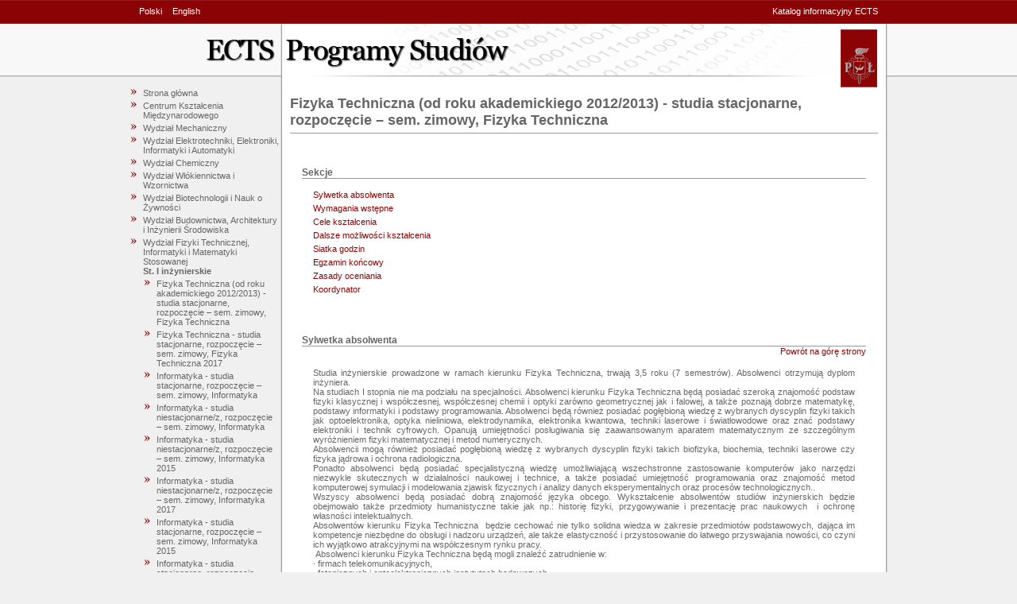

--- FILE ---
content_type: text/html;charset=UTF-8
request_url: https://stare-programy.p.lodz.pl/stary-ectslabel-web/;jsessionid=A9AE8F969F5C65D2DC6FB6800E214A7C?l=pl&s=program&w=WFTIMS&p=4194
body_size: 5400
content:
<!DOCTYPE html PUBLIC "-//W3C//DTD XHTML 1.1//EN" "http://www.w3.org/TR/xhtml11/DTD/xhtml11.dtd">




    






<script type="text/javascript">
var gaJsHost = (("https:" == document.location.protocol) ? "https://ssl." : "http://www.");
document.write(unescape("%3Cscript src='" + gaJsHost + "google-analytics.com/ga.js' type='text/javascript'%3E%3C/script%3E"));
</script>
<script type="text/javascript">
try {
var pageTracker = _gat._getTracker("UA-6972391-1");
pageTracker._trackPageview();
} catch(err) {}</script>



<html xmlns="http://www.w3.org/1999/xhtml">
<head>
<meta http-equiv="Content-Language" content="pl" />
<meta name="keywords" content="ECTS, Politechnika Lodzka, przedmioty" />
<meta name="description" content="" />
<meta name="robots" content="all" />
<title>ECTS Programy Studiów</title>

<link
	href="style.css"
	rel="stylesheet" type="text/css" />
        
<link
	href="style_pl.css"
	rel="stylesheet" type="text/css" />
</head>


	<body>
	<div id="centering">
	<div id="container">
	<div id="upper_menu">
	<span class="left">
            
            
            <a href="?s=program&w=WFTIMS&p=4194&l=pl">Polski</a>
            <a href="?s=program&w=WFTIMS&p=4194&l=en">English</a>
	</span>
	<span class="right">
            <a href="http://www.p.lodz.pl/ects,menu811,katalog_informacyjny_ects_index.htm">Katalog informacyjny ECTS</a>
	</span>
	</div>
	<div id="header"></div>
	<div id="main">
            <div id="menu">
                <ul>
    <li><a href="?l=pl">Strona główna</a></li>
    
        <li>
            <a href="/stary-ectslabel-web/;jsessionid=3C6390C62BDB922F443783E73BDF1E6A?l=pl&s=wydzial&w=CKM">Centrum Kształcenia Międzynarodowego</a>
            
        </li>
    
        <li>
            <a href="/stary-ectslabel-web/;jsessionid=3C6390C62BDB922F443783E73BDF1E6A?l=pl&s=wydzial&w=WM">Wydział Mechaniczny</a>
            
        </li>
    
        <li>
            <a href="/stary-ectslabel-web/;jsessionid=3C6390C62BDB922F443783E73BDF1E6A?l=pl&s=wydzial&w=WEE">Wydział Elektrotechniki, Elektroniki, Informatyki i Automatyki</a>
            
        </li>
    
        <li>
            <a href="/stary-ectslabel-web/;jsessionid=3C6390C62BDB922F443783E73BDF1E6A?l=pl&s=wydzial&w=WCH">Wydział Chemiczny</a>
            
        </li>
    
        <li>
            <a href="/stary-ectslabel-web/;jsessionid=3C6390C62BDB922F443783E73BDF1E6A?l=pl&s=wydzial&w=WIMT">Wydział Włókiennictwa i Wzornictwa</a>
            
        </li>
    
        <li>
            <a href="/stary-ectslabel-web/;jsessionid=3C6390C62BDB922F443783E73BDF1E6A?l=pl&s=wydzial&w=WChS">Wydział Biotechnologii i Nauk o Żywności</a>
            
        </li>
    
        <li>
            <a href="/stary-ectslabel-web/;jsessionid=3C6390C62BDB922F443783E73BDF1E6A?l=pl&s=wydzial&w=WBAS">Wydział Budownictwa, Architektury i Inżynierii Środowiska</a>
            
        </li>
    
        <li>
            <a href="/stary-ectslabel-web/;jsessionid=3C6390C62BDB922F443783E73BDF1E6A?l=pl&s=wydzial&w=WFTIMS">Wydział Fizyki Technicznej, Informatyki i Matematyki Stosowanej</a>
            
                <ul>
                    
                        <li class="tekst"><strong>St. I inżynierskie</strong></li>
                        <ul>
                            
                                <li>
                                    <a href="/stary-ectslabel-web/;jsessionid=3C6390C62BDB922F443783E73BDF1E6A?l=pl&s=program&w=WFTIMS&p=4194">Fizyka Techniczna (od roku akademickiego 2012/2013) - studia stacjonarne, rozpoczęcie – sem. zimowy, Fizyka Techniczna</a>
                                </li>
                            
                                <li>
                                    <a href="/stary-ectslabel-web/;jsessionid=3C6390C62BDB922F443783E73BDF1E6A?l=pl&s=program&w=WFTIMS&p=5611">Fizyka Techniczna - studia stacjonarne, rozpoczęcie – sem. zimowy, Fizyka Techniczna 2017</a>
                                </li>
                            
                                <li>
                                    <a href="/stary-ectslabel-web/;jsessionid=3C6390C62BDB922F443783E73BDF1E6A?l=pl&s=program&w=WFTIMS&p=4150">Informatyka  - studia stacjonarne, rozpoczęcie – sem. zimowy, Informatyka</a>
                                </li>
                            
                                <li>
                                    <a href="/stary-ectslabel-web/;jsessionid=3C6390C62BDB922F443783E73BDF1E6A?l=pl&s=program&w=WFTIMS&p=4345">Informatyka - studia niestacjonarne/z, rozpoczęcie – sem. zimowy, Informatyka</a>
                                </li>
                            
                                <li>
                                    <a href="/stary-ectslabel-web/;jsessionid=3C6390C62BDB922F443783E73BDF1E6A?l=pl&s=program&w=WFTIMS&p=5095">Informatyka - studia niestacjonarne/z, rozpoczęcie – sem. zimowy, Informatyka 2015</a>
                                </li>
                            
                                <li>
                                    <a href="/stary-ectslabel-web/;jsessionid=3C6390C62BDB922F443783E73BDF1E6A?l=pl&s=program&w=WFTIMS&p=5738">Informatyka - studia niestacjonarne/z, rozpoczęcie – sem. zimowy, Informatyka 2017</a>
                                </li>
                            
                                <li>
                                    <a href="/stary-ectslabel-web/;jsessionid=3C6390C62BDB922F443783E73BDF1E6A?l=pl&s=program&w=WFTIMS&p=5077">Informatyka - studia stacjonarne, rozpoczęcie – sem. zimowy, Informatyka 2015</a>
                                </li>
                            
                                <li>
                                    <a href="/stary-ectslabel-web/;jsessionid=3C6390C62BDB922F443783E73BDF1E6A?l=pl&s=program&w=WFTIMS&p=5613">Informatyka - studia stacjonarne, rozpoczęcie – sem. zimowy, Informatyka 2017</a>
                                </li>
                            
                                <li>
                                    <a href="/stary-ectslabel-web/;jsessionid=3C6390C62BDB922F443783E73BDF1E6A?l=pl&s=program&w=WFTIMS&p=6399">Informatyka Stosowana - studia niestacjonarne/z, rozpoczęcie – sem. zimowy, Informatyka Stosowana 2019</a>
                                </li>
                            
                                <li>
                                    <a href="/stary-ectslabel-web/;jsessionid=3C6390C62BDB922F443783E73BDF1E6A?l=pl&s=program&w=WFTIMS&p=6330">Informatyka Stosowana - studia stacjonarne, rozpoczęcie – sem. zimowy, Informatyka Stosowana 2019</a>
                                </li>
                            
                                <li>
                                    <a href="/stary-ectslabel-web/;jsessionid=3C6390C62BDB922F443783E73BDF1E6A?l=pl&s=program&w=WFTIMS&p=6810">Modelling and Data Science - studia stacjonarne, rozpoczęcie – sem. zimowy, Modelling and Data Science (utworzenie kierunku studiów nastąpi po uzyskaniu zgody MNiSzW)</a>
                                </li>
                            
                                <li>
                                    <a href="/stary-ectslabel-web/;jsessionid=3C6390C62BDB922F443783E73BDF1E6A?l=pl&s=program&w=WFTIMS&p=5610">fizyka techniczna - studia stacjonarne, rozpoczęcie – sem. zimowy</a>
                                </li>
                            
                                <li>
                                    <a href="/stary-ectslabel-web/;jsessionid=3C6390C62BDB922F443783E73BDF1E6A?l=pl&s=program&w=WFTIMS&p=7490">fizyka techniczna - studia stacjonarne, rozpoczęcie – sem. zimowy, Fizyka techniczna - Program na rok akademicki 2023/24</a>
                                </li>
                            
                                <li>
                                    <a href="/stary-ectslabel-web/;jsessionid=3C6390C62BDB922F443783E73BDF1E6A?l=pl&s=program&w=WFTIMS&p=7618">fizyka techniczna - studia stacjonarne, rozpoczęcie – sem. zimowy, Fizyka techniczna - Realizacja od roku akad. 2022/23</a>
                                </li>
                            
                                <li>
                                    <a href="/stary-ectslabel-web/;jsessionid=3C6390C62BDB922F443783E73BDF1E6A?l=pl&s=program&w=WFTIMS&p=6905">fizyka techniczna - studia stacjonarne, rozpoczęcie – sem. zimowy, Fizyka techniczna 2020</a>
                                </li>
                            
                                <li>
                                    <a href="/stary-ectslabel-web/;jsessionid=3C6390C62BDB922F443783E73BDF1E6A?l=pl&s=program&w=WFTIMS&p=6327">fizyka techniczna - studia stacjonarne, rozpoczęcie – sem. zimowy, fizyka techniczna 2019</a>
                                </li>
                            
                                <li>
                                    <a href="/stary-ectslabel-web/;jsessionid=3C6390C62BDB922F443783E73BDF1E6A?l=pl&s=program&w=WFTIMS&p=6909">informatyka stosowana - studia stacjonarne, rozpoczęcie – sem. zimowy, Informatyka stosowana 2020</a>
                                </li>
                            
                                <li>
                                    <a href="/stary-ectslabel-web/;jsessionid=3C6390C62BDB922F443783E73BDF1E6A?l=pl&s=program&w=WFTIMS&p=7493">informatyka stosowana - studia stacjonarne, rozpoczęcie – sem. zimowy, Informatyka stosowana 2020 - Realizacja od roku akad. 2022/23</a>
                                </li>
                            
                        </ul>
                    
                        <li class="tekst"><strong>St. I licencjackie</strong></li>
                        <ul>
                            
                                <li>
                                    <a href="/stary-ectslabel-web/;jsessionid=3C6390C62BDB922F443783E73BDF1E6A?l=pl&s=program&w=WFTIMS&p=7434">aktuariat i analiza finansowa - studia stacjonarne, rozpoczęcie – sem. zimowy, Aktuariat i analiza finansowa 2022</a>
                                </li>
                            
                                <li>
                                    <a href="/stary-ectslabel-web/;jsessionid=3C6390C62BDB922F443783E73BDF1E6A?l=pl&s=program&w=WFTIMS&p=7900">aktuariat i analiza finansowa - studia stacjonarne, rozpoczęcie – sem. zimowy, Aktuariat i analiza finansowa 2024</a>
                                </li>
                            
                                <li>
                                    <a href="/stary-ectslabel-web/;jsessionid=3C6390C62BDB922F443783E73BDF1E6A?l=pl&s=program&w=WFTIMS&p=5580">matematyka stosowana (od r.ak. 2017/18) - studia stacjonarne, rozpoczęcie – sem. zimowy, Matematyka Stosowana 2017</a>
                                </li>
                            
                                <li>
                                    <a href="/stary-ectslabel-web/;jsessionid=3C6390C62BDB922F443783E73BDF1E6A?l=pl&s=program&w=WFTIMS&p=6332">matematyka stosowana - studia stacjonarne, rozpoczęcie – sem. zimowy, Matematyka Stosowana 2019</a>
                                </li>
                            
                                <li>
                                    <a href="/stary-ectslabel-web/;jsessionid=3C6390C62BDB922F443783E73BDF1E6A?l=pl&s=program&w=WFTIMS&p=6920">matematyka stosowana - studia stacjonarne, rozpoczęcie – sem. zimowy, Matematyka stosowana 2020</a>
                                </li>
                            
                                <li>
                                    <a href="/stary-ectslabel-web/;jsessionid=3C6390C62BDB922F443783E73BDF1E6A?l=pl&s=program&w=WFTIMS&p=7288">matematyka stosowana - studia stacjonarne, rozpoczęcie – sem. zimowy, Matematyka stosowana 2021</a>
                                </li>
                            
                                <li>
                                    <a href="/stary-ectslabel-web/;jsessionid=3C6390C62BDB922F443783E73BDF1E6A?l=pl&s=program&w=WFTIMS&p=7512">matematyka stosowana - studia stacjonarne, rozpoczęcie – sem. zimowy, Matematyka stosowana 2021 - Realizacja od roku akad. 2022/23</a>
                                </li>
                            
                                <li>
                                    <a href="/stary-ectslabel-web/;jsessionid=3C6390C62BDB922F443783E73BDF1E6A?l=pl&s=program&w=WFTIMS&p=7714">matematyka stosowana - studia stacjonarne, rozpoczęcie – sem. zimowy, Matematyka stosowana 2023</a>
                                </li>
                            
                        </ul>
                    
                        <li class="tekst"><strong>St. II</strong></li>
                        <ul>
                            
                                <li>
                                    <a href="/stary-ectslabel-web/;jsessionid=3C6390C62BDB922F443783E73BDF1E6A?l=pl&s=program&w=WFTIMS&p=5097">Informatyka - studia niestacjonarne/z, rozpoczęcie – sem. zimowy, Informatyka 2015</a>
                                </li>
                            
                                <li>
                                    <a href="/stary-ectslabel-web/;jsessionid=3C6390C62BDB922F443783E73BDF1E6A?l=pl&s=program&w=WFTIMS&p=5808">Informatyka - studia niestacjonarne/z, rozpoczęcie – sem. zimowy, Informatyka 2017</a>
                                </li>
                            
                                <li>
                                    <a href="/stary-ectslabel-web/;jsessionid=3C6390C62BDB922F443783E73BDF1E6A?l=pl&s=program&w=WFTIMS&p=4355">Informatyka - studia stacjonarne, rozpoczęcie – sem. letni, Informatyka</a>
                                </li>
                            
                                <li>
                                    <a href="/stary-ectslabel-web/;jsessionid=3C6390C62BDB922F443783E73BDF1E6A?l=pl&s=program&w=WFTIMS&p=5009">Informatyka - studia stacjonarne, rozpoczęcie – sem. letni, Informatyka 2015</a>
                                </li>
                            
                                <li>
                                    <a href="/stary-ectslabel-web/;jsessionid=3C6390C62BDB922F443783E73BDF1E6A?l=pl&s=program&w=WFTIMS&p=5545">Informatyka - studia stacjonarne, rozpoczęcie – sem. letni, Informatyka 2017</a>
                                </li>
                            
                                <li>
                                    <a href="/stary-ectslabel-web/;jsessionid=3C6390C62BDB922F443783E73BDF1E6A?l=pl&s=program&w=WFTIMS&p=6404">Informatyka Stosowana  - studia niestacjonarne/z, rozpoczęcie – sem. zimowy, Informatyka Stosowana 2019</a>
                                </li>
                            
                                <li>
                                    <a href="/stary-ectslabel-web/;jsessionid=3C6390C62BDB922F443783E73BDF1E6A?l=pl&s=program&w=WFTIMS&p=6333">Matematyka Stosowana - studia stacjonarne, rozpoczęcie – sem. zimowy, Matematyka Stosowana 2019</a>
                                </li>
                            
                                <li>
                                    <a href="/stary-ectslabel-web/;jsessionid=3C6390C62BDB922F443783E73BDF1E6A?l=pl&s=program&w=WFTIMS&p=6912">fizyka techniczna - studia stacjonarne, rozpoczęcie – sem. letni, Fizyka techniczna 2021</a>
                                </li>
                            
                                <li>
                                    <a href="/stary-ectslabel-web/;jsessionid=3C6390C62BDB922F443783E73BDF1E6A?l=pl&s=program&w=WFTIMS&p=7491">fizyka techniczna - studia stacjonarne, rozpoczęcie – sem. zimowy, Fizyka techniczna - Realizacja od roku akad. 2022/23</a>
                                </li>
                            
                                <li>
                                    <a href="/stary-ectslabel-web/;jsessionid=3C6390C62BDB922F443783E73BDF1E6A?l=pl&s=program&w=WFTIMS&p=6326">fizyka techniczna - studia stacjonarne, rozpoczęcie – sem. zimowy, fizyka techniczna 2019</a>
                                </li>
                            
                                <li>
                                    <a href="/stary-ectslabel-web/;jsessionid=3C6390C62BDB922F443783E73BDF1E6A?l=pl&s=program&w=WFTIMS&p=6911">informatyka stosowana - studia stacjonarne, rozpoczęcie – sem. letni, Informatyka stosowana 2020</a>
                                </li>
                            
                                <li>
                                    <a href="/stary-ectslabel-web/;jsessionid=3C6390C62BDB922F443783E73BDF1E6A?l=pl&s=program&w=WFTIMS&p=7506">informatyka stosowana - studia stacjonarne, rozpoczęcie – sem. letni, Informatyka stosowana 2020 - Realizacja od roku akad. 2022/23</a>
                                </li>
                            
                        </ul>
                    
                        <li class="tekst"><strong>St. II mag. po inż.</strong></li>
                        <ul>
                            
                                <li>
                                    <a href="/stary-ectslabel-web/;jsessionid=3C6390C62BDB922F443783E73BDF1E6A?l=pl&s=program&w=WFTIMS&p=4976">Fizyka Techniczna (od roku akademickiego 2014/2015) - studia stacjonarne, rozpoczęcie – sem. letni, Fizyka Techniczna 2015</a>
                                </li>
                            
                                <li>
                                    <a href="/stary-ectslabel-web/;jsessionid=3C6390C62BDB922F443783E73BDF1E6A?l=pl&s=program&w=WFTIMS&p=4346">Informatyka - studia niestacjonarne/z, rozpoczęcie – sem. zimowy, Informatyka </a>
                                </li>
                            
                                <li>
                                    <a href="/stary-ectslabel-web/;jsessionid=3C6390C62BDB922F443783E73BDF1E6A?l=pl&s=program&w=WFTIMS&p=6771">Informatyka Stosowana - studia stacjonarne, rozpoczęcie – sem. letni, Informatyka Stosowana 2019</a>
                                </li>
                            
                                <li>
                                    <a href="/stary-ectslabel-web/;jsessionid=3C6390C62BDB922F443783E73BDF1E6A?l=pl&s=program&w=WFTIMS&p=7698">informatyka stosowana - studia stacjonarne, rozpoczęcie – sem. letni, Informatyka stosowana 2022</a>
                                </li>
                            
                        </ul>
                    
                        <li class="tekst"><strong>St. II mag. po lic.</strong></li>
                        <ul>
                            
                                <li>
                                    <a href="/stary-ectslabel-web/;jsessionid=3C6390C62BDB922F443783E73BDF1E6A?l=pl&s=program&w=WFTIMS&p=5581">matematyka stosowana (od r.ak. 2017/18) - studia stacjonarne, rozpoczęcie – sem. zimowy, Matematyka Stosowana 2017</a>
                                </li>
                            
                                <li>
                                    <a href="/stary-ectslabel-web/;jsessionid=3C6390C62BDB922F443783E73BDF1E6A?l=pl&s=program&w=WFTIMS&p=6921">matematyka stosowana - studia stacjonarne, rozpoczęcie – sem. zimowy, Matematyka stosowana 2020</a>
                                </li>
                            
                                <li>
                                    <a href="/stary-ectslabel-web/;jsessionid=3C6390C62BDB922F443783E73BDF1E6A?l=pl&s=program&w=WFTIMS&p=7289">matematyka stosowana - studia stacjonarne, rozpoczęcie – sem. zimowy, Matematyka stosowana 2021</a>
                                </li>
                            
                                <li>
                                    <a href="/stary-ectslabel-web/;jsessionid=3C6390C62BDB922F443783E73BDF1E6A?l=pl&s=program&w=WFTIMS&p=7516">matematyka stosowana - studia stacjonarne, rozpoczęcie – sem. zimowy, Matematyka stosowana 2021 - Realizacja od roku akad. 2022/23</a>
                                </li>
                            
                                <li>
                                    <a href="/stary-ectslabel-web/;jsessionid=3C6390C62BDB922F443783E73BDF1E6A?l=pl&s=program&w=WFTIMS&p=7731">matematyka stosowana - studia stacjonarne, rozpoczęcie – sem. zimowy, Matematyka stosowana 2023</a>
                                </li>
                            
                        </ul>
                    
                        <li class="tekst"><strong>St. III doktoranckie</strong></li>
                        <ul>
                            
                        </ul>
                    
                </ul>
            
        </li>
    
        <li>
            <a href="/stary-ectslabel-web/;jsessionid=3C6390C62BDB922F443783E73BDF1E6A?l=pl&s=wydzial&w=WOiZ">Wydział Organizacji i Zarządzania</a>
            
        </li>
    
        <li>
            <a href="/stary-ectslabel-web/;jsessionid=3C6390C62BDB922F443783E73BDF1E6A?l=pl&s=wydzial&w=WIP">Wydział Inżynierii Procesowej i Ochrony Środowiska</a>
            
        </li>
    
        <li>
            <a href="/stary-ectslabel-web/;jsessionid=3C6390C62BDB922F443783E73BDF1E6A?l=pl&s=wydzial&w=KGP">Kolegium Gospodarki Przestrzennej</a>
            
        </li>
    
        <li>
            <a href="/stary-ectslabel-web/;jsessionid=3C6390C62BDB922F443783E73BDF1E6A?l=pl&s=wydzial&w=KT">Kolegium Towaroznawstwa</a>
            
        </li>
    
        <li>
            <a href="/stary-ectslabel-web/;jsessionid=3C6390C62BDB922F443783E73BDF1E6A?l=pl&s=wydzial&w=KL">Kolegium Logistyki</a>
            
        </li>
    
        <li>
            <a href="/stary-ectslabel-web/;jsessionid=3C6390C62BDB922F443783E73BDF1E6A?l=pl&s=wydzial&w=ISD">Interdyscyplinarna Szkoła Doktorska</a>
            
        </li>
    
        <li>
            <a href="/stary-ectslabel-web/;jsessionid=3C6390C62BDB922F443783E73BDF1E6A?l=pl&s=wydzial&w=CWM">Centrum Współpracy Międzynarodowej</a>
            
        </li>
    
        <li>
            <a href="/stary-ectslabel-web/;jsessionid=3C6390C62BDB922F443783E73BDF1E6A?l=pl&s=wydzial&w=IPiP">Instytut Papiernictwa i Poligrafii</a>
            
        </li>
    
        <li>
            <a href="/stary-ectslabel-web/;jsessionid=3C6390C62BDB922F443783E73BDF1E6A?l=pl&s=wydzial&w=DMW">Dziekanat Międzywydziałowy</a>
            
        </li>
    
        <li>
            <a href="/stary-ectslabel-web/;jsessionid=3C6390C62BDB922F443783E73BDF1E6A?l=pl&s=wydzial&w=CZiIP">Centrum Zarządzania i Inżynierii Produkcji</a>
            
        </li>
    
</ul>
            </div>

	<div id="content">
	<div id="contentpadding">

        








<script type="text/javascript">
var gaJsHost = (("https:" == document.location.protocol) ? "https://ssl." : "http://www.");
document.write(unescape("%3Cscript src='" + gaJsHost + "google-analytics.com/ga.js' type='text/javascript'%3E%3C/script%3E"));
</script>
<script type="text/javascript">
try {
var pageTracker = _gat._getTracker("UA-6972391-1");
pageTracker._trackPageview();
} catch(err) {}</script>


    





    <h1>Fizyka Techniczna (od roku akademickiego 2012/2013) - studia stacjonarne, rozpoczęcie – sem. zimowy, Fizyka Techniczna</h1>
        
        <div class="blok">
            <a name="Sekcje">&nbsp;</a>
            <h2>Sekcje</h2>
            <div class="info">
                <p><a href="#SylwetkaAbsolwenta">Sylwetka absolwenta</a></p>
                <p><a href="#WymaganiaWstepne">Wymagania wstępne</a></p>
                <p><a href="#CeleKsztalcenia">Cele kształcenia</a></p>
                <p><a href="#DalszeMozliwosci">Dalsze możliwości kształcenia</a></p>
                <p><a href="#SiatkaGodzin">Siatka godzin</a></p>
                <p><a href="#EgzaminKoncowy">Egzamin końcowy</a></p>
                <p><a href="#ZasadyOceniania">Zasady oceniania</a></p>
                <p><a href="#Koordynator">Koordynator</a></p>
            </div>
        </div>

        <div class="blok">
            <a name="SylwetkaAbsolwenta">&nbsp;</a>
            <h2>Sylwetka absolwenta</h2>
            <a style="float:right;" href="#Sekcje">Powrót na górę strony</a>
            <div class="info">
                <pre>Studia inżynierskie prowadzone w ramach kierunku Fizyka Techniczna, trwają 3,5 roku (7 semestrów). Absolwenci otrzymują dyplom inżyniera. 
Na studiach I stopnia nie ma podziału na specjalności. Absolwenci kierunku Fizyka Techniczna będą posiadać szeroką znajomość podstaw fizyki klasycznej i współczesnej, współczesnej chemii i optyki zarówno geometrycznej jak i falowej, a także poznają dobrze matematykę, podstawy informatyki i podstawy programowania. Absolwenci będą również posiadać pogłębioną wiedzę z wybranych dyscyplin fizyki takich jak optoelektronika, optyka nieliniowa, elektrodynamika, elektronika kwantowa, techniki laserowe i światłowodowe oraz znać podstawy elektroniki i technik cyfrowych. Opanują umiejętności posługiwania się zaawansowanym aparatem matematycznym ze szczególnym wyróżnieniem fizyki matematycznej i metod numerycznych.
Absolwencii mogą również posiadać pogłębioną wiedzę z wybranych dyscyplin fizyki takich biofizyka, biochemia, techniki laserowe czy fizyka jądrowa i ochrona radiologiczna.
Ponadto absolwenci będą posiadać specjalistyczną wiedzę umożliwiającą wszechstronne zastosowanie komputerów jako narzędzi niezwykle skutecznych w działalności naukowej i technice, a także posiadać umiejętność programowania oraz znajomość metod komputerowej symulacji i modelowania zjawisk fizycznych i analizy danych eksperymentalnych oraz procesów technologicznych.. 
Wszyscy absolwenci będą posiadać dobrą znajomość języka obcego. Wykształcenie absolwentów studiów inżynierskich będzie obejmowało także przedmioty humanistyczne takie jak np.: historię fizyki, przygowywanie i prezentację prac naukowych  i ochronę własności intelektualnych.
Absolwentów kierunku Fizyka Techniczna  będzie cechować nie tylko solidna wiedza w zakresie przedmiotów podstawowych, dająca im kompetencje niezbędne do obsługi i nadzoru urządzeń, ale także elastyczność i przystosowanie do łatwego przyswajania nowości, co czyni ich wyjątkowo atrakcyjnymi na współczesnym rynku pracy. 
 Absolwenci kierunku Fizyka Techniczna będą mogli znaleźć zatrudnienie w:
· firmach telekomunikacyjnych,
· fotonicznych i optoelektronicznych instytutach badawczych
· placówkach naukowo-badawczych przemysłu, biurach projektowych i parkach technologicznych
· instytutach naukowych i dydaktycznych szkół wyższych i innych
· firmach produkujących aparaturę medyczną,
· komórkach ochrony radiologicznej (po uzyskaniu uprawnień zgodnych z aktualnie obowiązującymi przepisami)
Absolwenci będą mogli kontunuować naukę na studiach II stopnia.
</pre>
            </div>
        </div>
        
        <div class="blok">
            <a name="WymaganiaWstepne">&nbsp;</a>
            <h2>Wymagania wstępne</h2>
            <a style="float:right;" href="#Sekcje">Powrót na górę strony</a>
            <div class="info">
                <pre>Kandydaci na studia powinni interesować się fizyką, techniką lub technologiami informatycznymi Kandydat powinien czerpać przyjemność z analitycznego rozwiązywania problemów i mieć zapał do porządkowania wiedzy. Niezbędna jest otwartość umysłu i zainteresowanie nowymi technologiami i ich rozwwojem. Kandydaci na studia muszą posiadać świadectwo dojrzałości lub równoważnik zagraniczny, uznawany w Polsce. Kandydaci przyjmowani są wg zasad przyjętych przez Uczelnianą Komisję Rekrutacyjną, na podstawie ocen z matematyki, fizyki lub chemii (do wyboru kandydata) oraz języka obcego. Brak ocen z matematyki, fizyki i chemii nie wyklucza kandydata z toku postępowania kwalifikacyjnego, ale jest równoznaczny z przyznaniem kandydatowi zerowej liczby punktów za te przedmioty.</pre>
            </div>
        </div>
        
        <div class="blok">
            <a name="CeleKsztalcenia">&nbsp;</a>
            <h2>Cele kształcenia</h2>
            <a style="float:right;" href="#Sekcje">Powrót na górę strony</a>
            <div class="info">
                <pre>Celem kształcenia jest wyposażenie absolwenta w wiedzę z zakresu podstaw fizycznych i budowy i funkcjonowania nowoczesnej aparatury naukowo-badawczej czy diagnostycznej
oraz podstawy wiedzy ekonomicznej, a także nabycie przez niego umiejętności pracy w zespole oraz umiejętności menedżerskich. Zdobyte wykształcenie umożliwi absolwentom podjęcie pracy w zakładach przemysłowych wykorzystujących rozwinięte technologie i nowe materiały stosowane w mikroelektronice, optoelektronice, nanotechnologii, a także w instytucjach związanych z ochroną środowiska czy projektowaniem i eksploatacją aparatury badawczej, pomiarowej lub diagnostycznej oraz jednostkach badawczo-rozwojowych.
Absolwenci z tytułem zawodowym inżyniera mogą podjąć studia magisterskie drugiego stopnia na kierunkach fizyka, fizyka techniczna, informatyka i innych kierunkach technicznych.</pre>
            </div>
        </div>
        
        <div class="blok">
            <a name="DalszeMozliwosci">&nbsp;</a>
            <h2>Dalsze możliwości kształcenia</h2>
            <a style="float:right;" href="#Sekcje">Powrót na górę strony</a>
            <div class="info">
                <pre>Absolwenci z tytułem zawodowym inżyniera mogą podjąć studia magisterskie drugiego stopnia na kierunkach fizyka, fizyka techniczna, informatyka i innych kierunkach technicznych.</pre>
            </div>
        </div>
        
        <div class="blok">
            <a name="SiatkaGodzin">&nbsp;</a>
            <h2>Siatka godzin</h2>
            <a style="float:right;" href="#Sekcje">Powrót na górę strony</a>
            <div class="info">
                <a href="/stary-ectslabel-web/;jsessionid=3C6390C62BDB922F443783E73BDF1E6A?l=pl&s=programSiatka&w=WFTIMS&p=4194">
                    Wyświetl siatkę godzin
                </a>
                
            </div>
        </div>
        
        <div class="blok">
            <a name="EgzaminKoncowy">&nbsp;</a>
            <h2>Egzamin końcowy</h2>
            <a style="float:right;" href="#Sekcje">Powrót na górę strony</a>
            <div class="info">
                <pre>Egzamin końcowy składa się z dwóch części: pierwszej - prezentacji pracy dyplomowej i drugiej - odpowiedzi na pytania dotyczące ptacy dyplomowej i wiedzy nabytej podczas studiów.Wynik końcowy wyrażony w postaci słownej zgodnie z Regulaminem Studiów Politechniki Łódzkiej jest sumą trzech składników: 60% średnie oceny z e studiów, 20% oceny pracy dyplomowej i 20% oceny uzyskanej na egzaminie końcowym.</pre>
            </div>
        </div>
        
        <div class="blok">
            <a name="ZasadyOceniania">&nbsp;</a>
            <h2>Zasady oceniania</h2>
            <a style="float:right;" href="#Sekcje">Powrót na górę strony</a>
            <div class="info">
                <pre>Zasady ogólne zawarte są w Regulaminie Studiów Politechniki Łódzkiej. 
Wszystkie szczegółowe metody opisane zostały w kartach poszczególnych przedmiotów</pre>
            </div>
        </div>
        
        <div class="blok">
            <a name="Koordynator">&nbsp;</a>
            <h2>Koordynator</h2>
            <a style="float:right;" href="#Sekcje">Powrót na górę strony</a>
            <div class="info">
                <pre><strong>dr inż. Piotr Górski</strong></pre>
                <br />e-mail:<br /><img src="email.jsp?p=4194" alt="email" />
                <pre><br />telefon:<br/>(42)631 36 05</pre>
                <pre><br/>faks:<br/>(42)631 36 02</pre>
                <pre><br />adres:<br/>brak</pre>
            </div>
        </div>
    
    





	 
	<p class="bottom" />
	</div>
	</div>
	</div>
	<div id="footer"></div>
	</div>

	</div>
	</body>

</html>




